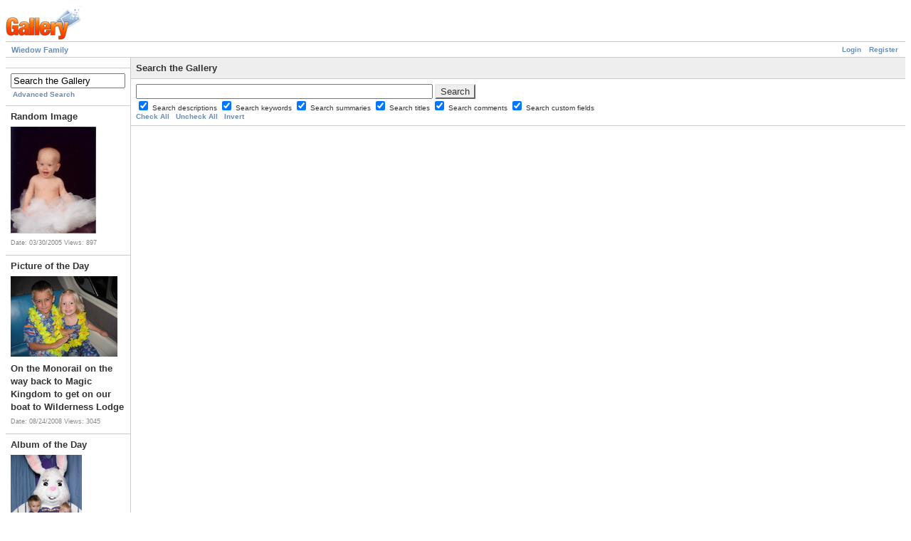

--- FILE ---
content_type: text/html; charset=UTF-8
request_url: https://gallery.wiedow.com/main.php?g2_view=search.SearchScan&g2_form%5BuseDefaultSettings%5D=1&g2_return=%2Fmain.php%2Fv%2FMiscPics%2F%3F
body_size: 4535
content:
<!DOCTYPE html PUBLIC "-//W3C//DTD XHTML 1.0 Strict//EN" "http://www.w3.org/TR/xhtml1/DTD/xhtml1-strict.dtd">
<html lang="en-US">
<head>

<title>Gallery Search</title>
<link rel="stylesheet" type="text/css" href="/modules/core/data/gallery.css"/>
<link rel="stylesheet" type="text/css" href="/modules/albumselect/dtree.css"/>
<link rel="stylesheet" type="text/css" href="/modules/icons/iconpacks/paularmstrongdesigns/icons.css"/>
<script type="text/javascript" src="https://gallery.wiedow.com/main.php?g2_view=core.CombinedJavascript&amp;g2_key=00ba51f88f421519bd4af402a539ddc5"></script>
<meta http-equiv="Content-Type" content="text/html; charset=UTF-8"/>
<meta http-equiv="Cache-Control" content="no-cache"/>
<meta http-equiv="Pragma" content="no-cache"/>
<meta http-equiv="Expires" content="Wed, 14 Jan 2026 16:42:36 GMT"/>
<link rel="stylesheet" type="text/css" href="/themes/matrix/theme.css"/>
</head>
<body class="gallery">
<div id="gallery" class="safari">
<div id="gsHeader">
<a href="/main.php"><img src="/images/galleryLogo_sm.gif"
width="107" height="48" alt=""/></a>
</div>
<div id="gsNavBar" class="gcBorder1">
<div class="gbSystemLinks">
<span class="block-core-SystemLink">
<a href="/main.php?g2_view=core.UserAdmin&amp;g2_subView=core.UserLogin&amp;g2_return=%2Fmain.php%3Fg2_view%3Dsearch.SearchScan%26g2_form%255BuseDefaultSettings%255D%3D1%26">Login</a>
</span>

<span class="block-core-SystemLink">
<a href="/main.php?g2_view=core.UserAdmin&amp;g2_subView=register.UserSelfRegistration&amp;g2_return=%2Fmain.php%3Fg2_view%3Dsearch.SearchScan%26g2_form%255BuseDefaultSettings%255D%3D1%26">Register</a>
</span>



</div>
<div class="gbBreadCrumb">
<div class="block-core-BreadCrumb">
<a href="/main.php" class="BreadCrumb-1">
Wiedow Family</a>
</div>
</div>
</div>
<table width="100%" cellspacing="0" cellpadding="0">
<tr valign="top">
<td id="gsSidebarCol">
<div id="gsSidebar" class="gcBorder1">

<div class="block-albumselect-AlbumTree gbBlock">
<div class="dtree">
<script type="text/javascript">
// <![CDATA[
function albumSelect_goToNode(nodeId) {
document.location = new String('/main.php?g2_itemId=__ID__').replace('__ID__', nodeId);
}
var albumTree = new dTree('albumTree');
var albumTree_images = '/modules/albumselect/images/'
albumTree.icon = {
root            : albumTree_images + 'base.gif',
folder          : albumTree_images + 'folder.gif',
folderOpen      : albumTree_images + 'imgfolder.gif',
node            : albumTree_images + 'imgfolder.gif',
empty           : albumTree_images + 'empty.gif',
line            : albumTree_images + 'line.gif',
join            : albumTree_images + 'join.gif',
joinBottom      : albumTree_images + 'joinbottom.gif',
plus            : albumTree_images + 'plus.gif',
plusBottom      : albumTree_images + 'plusbottom.gif',
minus           : albumTree_images + 'minus.gif',
minusBottom     : albumTree_images + 'minusbottom.gif',
nlPlus          : albumTree_images + 'nolines_plus.gif',
nlMinus         : albumTree_images + 'nolines_minus.gif'
};
albumTree.config.useLines = true;
albumTree.config.useIcons = false;
albumTree.config.useCookies = false;
albumTree.config.closeSameLevel = false;
albumTree.config.cookiePath = '/';
albumTree.config.cookieDomain = '';
albumTree.add(0, -1, " Wiedow Family", '/main.php');
{ var pf = '/main.php/v/';
albumTree.add(1, 0, "Our Family Trip to Disney, August 2008", pf+'Disney+Aug+2008/');
albumTree.add(2, 0, "Miscellaneous Pics", pf+'miscpics_001/');
albumTree.add(3, 2, "Field Trips", pf+'miscpics_001/FieldTrips/');
albumTree.add(4, 3, "October 2005: Brandon\'s preschool farm trip", pf+'miscpics_001/FieldTrips/Farm2005/');
albumTree.add(5, 2, "Miscellaneous Pics", pf+'miscpics_001/Miscellaneous/');
albumTree.add(6, 5, "October 2005", pf+'miscpics_001/Miscellaneous/October2005/');
albumTree.add(7, 5, "March 2006", pf+'miscpics_001/Miscellaneous/March2006/');
albumTree.add(8, 5, "April 2006", pf+'miscpics_001/Miscellaneous/April2006/');
albumTree.add(9, 5, "February 2006", pf+'miscpics_001/Miscellaneous/February2006/');
albumTree.add(10, 2, "Holidays", pf+'miscpics_001/Holidays/');
albumTree.add(11, 10, "Halloween 2005", pf+'miscpics_001/Holidays/Halloween2005/');
albumTree.add(12, 10, "Christmas 2005", pf+'miscpics_001/Holidays/Christmas2005/');
albumTree.add(13, 10, "Easter 2006", pf+'miscpics_001/Holidays/Easter2006/');
albumTree.add(14, 10, "Christmas 2007", pf+'miscpics_001/Holidays/Christmas2007/');
albumTree.add(15, 2, "Events", pf+'miscpics_001/Events/');
albumTree.add(16, 15, "Brandon\'s 5th Birthday", pf+'miscpics_001/Events/fifthbirthday/');
albumTree.add(17, 15, "Brandon\'s Preschool Graduation May 2006", pf+'miscpics_001/Events/graduation/');
albumTree.add(18, 15, "Anne &amp; John\'s Wedding November 2005", pf+'miscpics_001/Events/AnneWedding/');
albumTree.add(19, 2, "Weather in Minnesota", pf+'miscpics_001/Weather/');
albumTree.add(20, 0, "Elizabeth", pf+'Elizabeth/');
albumTree.add(21, 20, "Ellie up to 6 months", pf+'Elizabeth/album29/');
albumTree.add(22, 20, "Ellie 6-12 months", pf+'Elizabeth/album37/');
albumTree.add(23, 20, "Ellie 1 year", pf+'Elizabeth/album42/');
albumTree.add(24, 23, "Ellie swimming, June 18", pf+'Elizabeth/album42/album40/');
albumTree.add(25, 23, "Ellie\'s first day of gymnastics, June 16", pf+'Elizabeth/album42/album41/');
albumTree.add(26, 20, "Ellie in the hospital, first 2 days.", pf+'Elizabeth/Elizabeth_Hospital/');
albumTree.add(27, 0, "Misc Pics", pf+'MiscPics/');
albumTree.add(28, 27, "June 2005", pf+'MiscPics/album63/');
albumTree.add(29, 27, "Misc Pics", pf+'MiscPics/NewStuff/');
albumTree.add(30, 29, "Father\'s Day, June 19, 2005 Brunch and swimming", pf+'MiscPics/NewStuff/album60/');
albumTree.add(31, 27, "July 4, 2005 at the Minnesota Zoo", pf+'MiscPics/album62/');
albumTree.add(32, 27, "Brandon and Ellie", pf+'MiscPics/album28/');
albumTree.add(33, 32, "Miscellaneous Pics April-June", pf+'MiscPics/album28/album47/');
albumTree.add(34, 27, "July 2005", pf+'MiscPics/album64/');
albumTree.add(35, 27, "August 2005", pf+'MiscPics/album65/');
albumTree.add(36, 0, "Brandon", pf+'brandon/');
albumTree.add(37, 36, "Brandon 3 years", pf+'brandon/album43/');
albumTree.add(38, 37, "Brandon in gymnastics, March 30, 2005", pf+'brandon/album43/album45/');
albumTree.add(39, 37, "Brandon and Joe went to a reptile class on April 9, 2005.", pf+'brandon/album43/album48/');
albumTree.add(40, 37, "Brandon\'s school trip to the farm, with Grandma. April 12, 2005", pf+'brandon/album43/album59/');
albumTree.add(41, 36, "Brandon up to 6 months", pf+'brandon/album03/');
albumTree.add(42, 36, "Brandon 6 months to 1 year", pf+'brandon/album04/');
albumTree.add(43, 36, "Brandon\'s first day of school: Sept 12, 2005", pf+'brandon/album66/');
albumTree.add(44, 36, "Brandon 1 year", pf+'brandon/album13/');
albumTree.add(45, 36, "Brandon\'s 4th birthday party, May 21, 2005.", pf+'brandon/album44/');
albumTree.add(46, 36, "Brandon in the hospital", pf+'brandon/hospital/');
albumTree.add(47, 36, "Brandon 2 years", pf+'brandon/album46/');
albumTree.add(48, 0, "Florida", pf+'florida/');
albumTree.add(49, 48, "Florida November 2003", pf+'florida/album32/');
albumTree.add(50, 48, "Florida December 2004", pf+'florida/album39/');
albumTree.add(51, 0, "Gary Pictures", pf+'gary/');
albumTree.add(52, 51, "Gary swimming", pf+'gary/album35/');
albumTree.add(53, 51, "Visitation", pf+'gary/album34/');
albumTree.add(54, 51, "Funeral", pf+'gary/album36/');
albumTree.add(55, 0, "Holidays and Events", pf+'holidays/');
albumTree.add(56, 55, "Holidays", pf+'holidays/album55/');
albumTree.add(57, 56, "Easter 2005", pf+'holidays/album55/album53/');
albumTree.add(58, 56, "Christmas 2004", pf+'holidays/album55/album38/');
albumTree.add(59, 56, "Halloween 2004", pf+'holidays/album55/Halloween-2004/');
albumTree.add(60, 56, "Easter 2004", pf+'holidays/album55/album27/');
albumTree.add(61, 56, "Christmas 2003", pf+'holidays/album55/Christmas2003/');
albumTree.add(62, 56, "Halloween 2003", pf+'holidays/album55/album02/');
albumTree.add(63, 56, "Christmas 2002", pf+'holidays/album55/album15/');
albumTree.add(64, 56, "Halloween 2002", pf+'holidays/album55/album01/');
albumTree.add(65, 56, "Christmas 2001", pf+'holidays/album55/album06/');
albumTree.add(66, 56, "Halloween 2001", pf+'holidays/album55/album05/');
albumTree.add(67, 55, "Events", pf+'holidays/album56/');
albumTree.add(68, 67, "Ellie\'s First Birthday", pf+'holidays/album56/Ellie-Birthday/');
albumTree.add(69, 67, "Brandon\'s first day of preschool: Sept. 14, 2004", pf+'holidays/album56/album30/');
albumTree.add(70, 67, "Brandon\'s 3rd Birthday", pf+'holidays/album56/album26/');
albumTree.add(71, 67, "Elizabeth Baptism Dec. 28, 2003", pf+'holidays/album56/ElizabethBaptism/');
albumTree.add(72, 67, "Ellie\'s Shower Nov. 1, 2003", pf+'holidays/album56/album23/');
albumTree.add(73, 67, "Ellie\'s 2nd Birthday: Oct 1, 2005", pf+'holidays/album56/album61/');
albumTree.add(74, 67, "Brandon\'s Second Birthday", pf+'holidays/album56/Second-Birthday/');
albumTree.add(75, 67, "Brandon\'s First Haircut", pf+'holidays/album56/haircut2002/');
albumTree.add(76, 67, "Brandon\'s First Birthday", pf+'holidays/album56/birthday/');
albumTree.add(77, 67, "Brandon\'s Baptism", pf+'holidays/album56/album16/');
albumTree.add(78, 0, "Brandon\'s and Elizabeth\'s professional pictures", pf+'professional/');
albumTree.add(79, 78, "Brandon 2.5 years, Ellie 4 months", pf+'professional/album25/');
albumTree.add(80, 78, "Brandon\'s pictures", pf+'professional/album33/');
albumTree.add(81, 80, "Brandon\'s 1 month picture", pf+'professional/album33/album21/');
albumTree.add(82, 80, "Brandon\'s 3 month pictures", pf+'professional/album33/Brandon-at-1-month/');
albumTree.add(83, 80, "Brandon\'s 4 month pictures", pf+'professional/album33/album14/');
albumTree.add(84, 80, "Brandon\'s 6 month pictures", pf+'professional/album33/album22/');
albumTree.add(85, 80, "Brandon\'s 9 month pictures", pf+'professional/album33/album20/');
albumTree.add(86, 80, "Brandon\'s 1 year pictures", pf+'professional/album33/album17/');
albumTree.add(87, 80, "Brandon\'s 15 month pictures", pf+'professional/album33/album57/');
albumTree.add(88, 80, "Brandon\'s 18 month pictures", pf+'professional/album33/album18/');
albumTree.add(89, 80, "Brandon\'s 2 year pictures", pf+'professional/album33/album19/');
albumTree.add(90, 80, "Brandon\'s 3 yr pics", pf+'professional/album33/album31/');
albumTree.add(91, 78, "Brandon and Ellie March 2005", pf+'professional/album52/');
albumTree.add(92, 78, "Elizabeth\'s pictures", pf+'professional/album54/');
albumTree.add(93, 92, "Ellie\'s hospital pic", pf+'professional/album54/album58/');
albumTree.add(94, 92, "Elizabeth\'s 1 month pictures", pf+'professional/album54/album12/');
albumTree.add(95, 92, "Ellie\'s 3 month picture", pf+'professional/album54/album49/');
albumTree.add(96, 92, "Ellie\'s 4 month pics", pf+'professional/album54/album24/');
albumTree.add(97, 92, "Ellie\'s 6 month pics", pf+'professional/album54/album11/');
albumTree.add(98, 92, "Ellie\'s 9 month pictures", pf+'professional/album54/album50/');
albumTree.add(99, 92, "Ellie\'s 12 month pictures", pf+'professional/album54/album51/');
albumTree.add(100, 78, "Brandon and Ellie\'s photo shoot, March 2005", pf+'professional/album07/');
albumTree.add(101, 0, "Our wedding in Las Vegas, Dec. 3, 2001", pf+'wedding/');
albumTree.add(102, 101, "Ceremony", pf+'wedding/album08/');
albumTree.add(103, 101, "Family pictures", pf+'wedding/album09/');
albumTree.add(104, 101, "Reception", pf+'wedding/album10/');
albumTree.add(105, 0, "Individual Family Member User Albums", pf+'User+Albums/');
albumTree.add(106, 0, "New pictures - June 2006", pf+'Updated+pictures/');
albumTree.add(107, 106, "Brandon\'s Field Trip October 5, 2005", pf+'Updated+pictures/octoberfieldtrip/');
 }
document.write(albumTree);
// ]]>
</script>
</div>
</div>

  
<div class="block-search-SearchBlock gbBlock">
<form id="search_SearchBlock" action="/main.php" method="get" onsubmit="return search_SearchBlock_checkForm()">
<div>
<input type="hidden" name="g2_return" value="/main.php/v/MiscPics/?"/>
<input type="hidden" name="g2_formUrl" value="/main.php?g2_view=search.SearchScan&amp;g2_form%5BuseDefaultSettings%5D=1"/>
<input type="hidden" name="g2_authToken" value="d11a04ecee9a"/>

<input type="hidden" name="g2_view" value="search.SearchScan"/>
<input type="hidden" name="g2_form[formName]" value="search_SearchBlock"/>
<input type="text" id="searchCriteria" size="18"
name="g2_form[searchCriteria]"
value="Search the Gallery"
onfocus="search_SearchBlock_focus()"
onblur="search_SearchBlock_blur()"
class="textbox"/>
<input type="hidden" name="g2_form[useDefaultSettings]" value="1" />
</div>
<div>
<a href="/main.php?g2_view=search.SearchScan&amp;g2_form%5BuseDefaultSettings%5D=1&amp;g2_return=%2Fmain.php%3Fg2_view%3Dsearch.SearchScan%26g2_form%255BuseDefaultSettings%255D%3D1%26"
class="gbAdminLink gbLink-search_SearchScan advanced">Advanced Search</a>
</div>
</form>
</div>




<div class="block-imageblock-ImageBlock gbBlock">
<div class="one-image">
<h3> Random Image </h3>
<a href="/main.php/v/professional/album54/album50/9monellie7.jpg.html">

<img src="/main.php?g2_view=core.DownloadItem&amp;g2_itemId=3124&amp;g2_serialNumber=3" width="120" height="150" class="giThumbnail gcPhotoImage giPortrait" alt="9monellie7.jpg"/>
 </a> <h4 class="giDescription">

</h4>
<p class="giInfo">
<span class="summary">
Date: 03/30/2005
</span>
<span class="summary">
Views: 897
</span>
</p>
</div>
</div>


<div class="block-imageblock-ImageBlock gbBlock">
<div class="one-image">
<h3> Picture of the Day </h3>
<a href="/main.php/v/Disney+Aug+2008/2008_Aug+Disney+1+076.jpg.html">

<img src="/main.php?g2_view=core.DownloadItem&amp;g2_itemId=4820&amp;g2_serialNumber=2" width="150" height="113" class="giThumbnail gcPhotoImage" alt="On the Monorail on the way back to Magic Kingdom to get on our boat to Wilderness Lodge"/>
 </a> <h4 class="giDescription">
On the Monorail on the way back to Magic Kingdom to get on our boat to Wilderness Lodge
</h4>
<p class="giInfo">
<span class="summary">
Date: 08/24/2008
</span>
<span class="summary">
Views: 3045
</span>
</p>
</div>
</div>


<div class="block-imageblock-ImageBlock gbBlock">
<div class="one-image">
<h3> Album of the Day </h3>
<a href="/main.php/v/holidays/album55/album53/">

<img src="/main.php?g2_view=core.DownloadItem&amp;g2_itemId=2317&amp;g2_serialNumber=3" width="100" height="150" class="giThumbnail gcPhotoImage giPortrait" alt="Easter 2005"/>
 </a> <h4 class="giDescription">
Easter 2005
</h4>
<p class="giInfo">
<span class="summary">
Date: 03/30/2005
</span>
<span class="summary">
Views: 3663
</span>
</p>
</div>
</div>

</div>
</td>
<td>
<form id="SearchScan" action="/main.php" method="post">
<div id="gsContent" class="gcBorder1">
<div class="gbBlock gcBackground1">
<h2> Search the Gallery </h2>
</div>
<input type="hidden" name="g2_return" value="/main.php/v/MiscPics/?"/>
<input type="hidden" name="g2_formUrl" value="/main.php?g2_view=search.SearchScan&amp;g2_form%5BuseDefaultSettings%5D=1"/>
<input type="hidden" name="g2_authToken" value="d11a04ecee9a"/>

<input type="hidden" name="g2_controller" value="search.SearchScan"/>
<input type="hidden" name="g2_form[formName]" value="SearchScan"/>
<script type="text/javascript">
// <![CDATA[
function setCheck(val) {
document.getElementById('cb_GalleryCoreSearch_descriptions').checked = val;
document.getElementById('cb_GalleryCoreSearch_keywords').checked = val;
document.getElementById('cb_GalleryCoreSearch_summaries').checked = val;
document.getElementById('cb_GalleryCoreSearch_titles').checked = val;
document.getElementById('cb_comment_comments').checked = val;
document.getElementById('cb_CustomField_customfield').checked = val;
}
function invertCheck() {
var o;
o = document.getElementById('cb_GalleryCoreSearch_descriptions'); o.checked = !o.checked;
o = document.getElementById('cb_GalleryCoreSearch_keywords'); o.checked = !o.checked;
o = document.getElementById('cb_GalleryCoreSearch_summaries'); o.checked = !o.checked;
o = document.getElementById('cb_GalleryCoreSearch_titles'); o.checked = !o.checked;
o = document.getElementById('cb_comment_comments'); o.checked = !o.checked;
o = document.getElementById('cb_CustomField_customfield'); o.checked = !o.checked;
}
// ]]>
</script>
<div class="gbBlock">
<input type="text" size="50"
name="g2_form[searchCriteria]" value=""/>
<script type="text/javascript">
document.getElementById('SearchScan')['g2_form[searchCriteria]'].focus();
</script>
<input type="submit" class="inputTypeSubmit"
name="g2_form[action][search]" value="Search"/>
<div style="margin: 0.5em 0">
<input type="checkbox" id="cb_GalleryCoreSearch_descriptions"
name="g2_form[options][GalleryCoreSearch][descriptions]"
 checked="checked"/>
<label for="cb_GalleryCoreSearch_descriptions">
Search descriptions
</label>
<input type="checkbox" id="cb_GalleryCoreSearch_keywords"
name="g2_form[options][GalleryCoreSearch][keywords]"
 checked="checked"/>
<label for="cb_GalleryCoreSearch_keywords">
Search keywords
</label>
<input type="checkbox" id="cb_GalleryCoreSearch_summaries"
name="g2_form[options][GalleryCoreSearch][summaries]"
 checked="checked"/>
<label for="cb_GalleryCoreSearch_summaries">
Search summaries
</label>
<input type="checkbox" id="cb_GalleryCoreSearch_titles"
name="g2_form[options][GalleryCoreSearch][titles]"
 checked="checked"/>
<label for="cb_GalleryCoreSearch_titles">
Search titles
</label>
<input type="checkbox" id="cb_comment_comments"
name="g2_form[options][comment][comments]"
 checked="checked"/>
<label for="cb_comment_comments">
Search comments
</label>
<input type="checkbox" id="cb_CustomField_customfield"
name="g2_form[options][CustomField][customfield]"
 checked="checked"/>
<label for="cb_CustomField_customfield">
Search custom fields
</label>
</div>
<div>
<a href="javascript:setCheck(1)">Check All</a>
&nbsp;
<a href="javascript:setCheck(0)">Uncheck All</a>
&nbsp;
<a href="javascript:invertCheck()">Invert</a>
</div>
</div>
</div>
</form></td>
</tr>
</table>
<div id="gsFooter">

<a href="http://gallery.sourceforge.net"><img src="/images/gallery.gif" alt="Powered by Gallery v2.3" title="Powered by Gallery v2.3" style="border-style: none" width="80" height="15"/></a>


</div>
  </div>
<script type="text/javascript">
// <![CDATA[
search_SearchBlock_init('Search the Gallery', 'Please enter a search term.', 'Searching in progress, please wait!');
// ]]>
</script>



<!-- Piwik -->
<script type="text/javascript">
var pkBaseURL = (("https:" == document.location.protocol) ? "https://www.wiedow.com/analytics/" : "http://www.wiedow.com/analytics/");
document.write(unescape("%3Cscript src='" + pkBaseURL + "piwik.js' type='text/javascript'%3E%3C/script%3E"));
</script><script type="text/javascript">
try {
var piwikTracker = Piwik.getTracker(pkBaseURL + "piwik.php", 2);
piwikTracker.trackPageView();
piwikTracker.enableLinkTracking();
} catch( err ) {}
</script><noscript><p><img src="http://www.wiedow.com/analytics/piwik.php?idsite=2" style="border:0" alt="" /></p></noscript>
<!-- End Piwik Tag -->

</body>
</html>